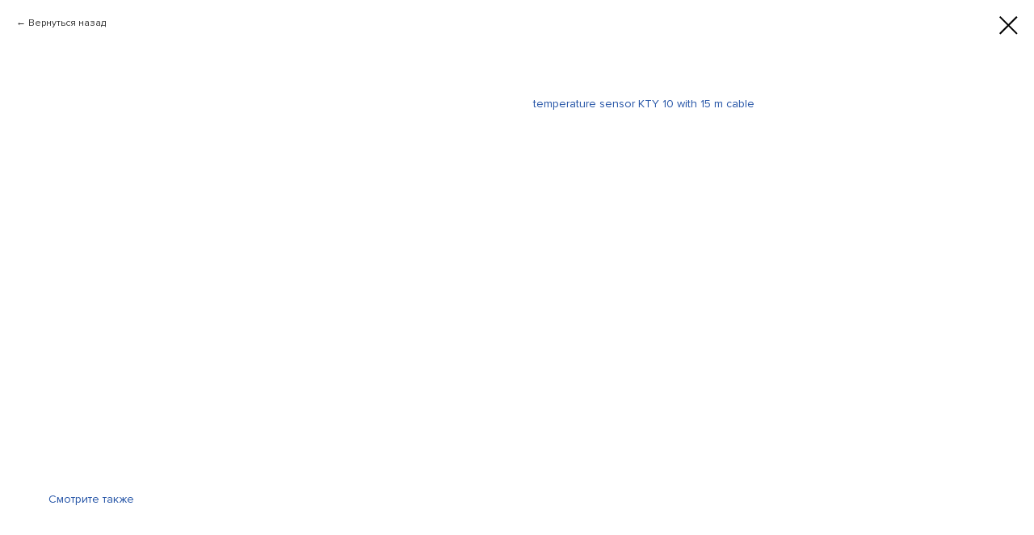

--- FILE ---
content_type: text/html; charset=UTF-8
request_url: https://mbtt.ru/catalog/tproduct/385479567-465670817771-temperature-sensor-kty-10-with-15-m-cabl
body_size: 8318
content:
<!DOCTYPE html><html> <head><meta charset="utf-8" /><meta http-equiv="Content-Type" content="text/html; charset=utf-8" /><meta name="viewport" content="width=device-width, initial-scale=1.0" /><!--metatextblock-->
<title>temperature sensor KTY 10 with 15 m cable</title>
<meta name="description" content="">
<meta name="keywords" content="">
<meta property="og:title" content="temperature sensor KTY 10 with 15 m cable" />
<meta property="og:description" content="" />
<meta property="og:type" content="website" />
<meta property="og:url" content="https://mbtt.ru/catalog/tproduct/385479567-465670817771-temperature-sensor-kty-10-with-15-m-cabl" />
<meta property="og:image" content="https://static.tildacdn.com/tild3232-6663-4238-a134-323766613030/image.png" />
<link rel="canonical" href="https://mbtt.ru/catalog/tproduct/385479567-465670817771-temperature-sensor-kty-10-with-15-m-cabl" />
<!--/metatextblock--><meta name="format-detection" content="telephone=no" /><meta http-equiv="x-dns-prefetch-control" content="on"><link rel="dns-prefetch" href="https://ws.tildacdn.com"><link rel="dns-prefetch" href="https://static.tildacdn.com"><link rel="shortcut icon" href="https://static.tildacdn.com/tild3932-3633-4435-a564-613539383361/favicon.ico" type="image/x-icon" /><!-- Assets --><script src="https://neo.tildacdn.com/js/tilda-fallback-1.0.min.js" charset="utf-8" async></script><link rel="stylesheet" href="https://static.tildacdn.com/css/tilda-grid-3.0.min.css" type="text/css" media="all" onerror="this.loaderr='y';"/><link rel="stylesheet" href="https://static.tildacdn.com/ws/project4842277/tilda-blocks-page23856373.min.css?t=1669972137" type="text/css" media="all" onerror="this.loaderr='y';" /><link rel="stylesheet" href="https://static.tildacdn.com/css/tilda-animation-1.0.min.css" type="text/css" media="all" onerror="this.loaderr='y';" /><link rel="stylesheet" href="https://static.tildacdn.com/css/tilda-forms-1.0.min.css" type="text/css" media="all" onerror="this.loaderr='y';" /><link rel="stylesheet" href="https://static.tildacdn.com/css/tilda-popup-1.1.min.css" type="text/css" media="print" onload="this.media='all';" onerror="this.loaderr='y';" /><noscript><link rel="stylesheet" href="https://static.tildacdn.com/css/tilda-popup-1.1.min.css" type="text/css" media="all" /></noscript><link rel="stylesheet" href="https://static.tildacdn.com/css/tilda-slds-1.4.min.css" type="text/css" media="print" onload="this.media='all';" onerror="this.loaderr='y';" /><noscript><link rel="stylesheet" href="https://static.tildacdn.com/css/tilda-slds-1.4.min.css" type="text/css" media="all" /></noscript><link rel="stylesheet" href="https://static.tildacdn.com/css/tilda-catalog-1.1.min.css" type="text/css" media="print" onload="this.media='all';" onerror="this.loaderr='y';" /><noscript><link rel="stylesheet" href="https://static.tildacdn.com/css/tilda-catalog-1.1.min.css" type="text/css" media="all" /></noscript><link rel="stylesheet" href="https://static.tildacdn.com/css/tilda-menusub-1.0.min.css" type="text/css" media="print" onload="this.media='all';" onerror="this.loaderr='y';" /><noscript><link rel="stylesheet" href="https://static.tildacdn.com/css/tilda-menusub-1.0.min.css" type="text/css" media="all" /></noscript><script type="text/javascript">(function (d) {
if (!d.visibilityState) {
var s = d.createElement('script');
s.src = 'https://static.tildacdn.com/js/tilda-polyfill-1.0.min.js';
d.getElementsByTagName('head')[0].appendChild(s);
}
})(document);
function t_onReady(func) {
if (document.readyState != 'loading') {
func();
} else {
document.addEventListener('DOMContentLoaded', func);
}
}
function t_onFuncLoad(funcName, okFunc, time) {
if (typeof window[funcName] === 'function') {
okFunc();
} else {
setTimeout(function() {
t_onFuncLoad(funcName, okFunc, time);
},(time || 100));
}
}</script><script src="https://static.tildacdn.com/js/jquery-1.10.2.min.js" charset="utf-8" onerror="this.loaderr='y';"></script><script src="https://static.tildacdn.com/js/tilda-scripts-3.0.min.js" charset="utf-8" defer onerror="this.loaderr='y';"></script><script src="https://static.tildacdn.com/ws/project4842277/tilda-blocks-page23856373.min.js?t=1669972137" charset="utf-8" onerror="this.loaderr='y';"></script><script src="https://static.tildacdn.com/js/lazyload-1.3.min.js" charset="utf-8" async onerror="this.loaderr='y';"></script><script src="https://static.tildacdn.com/js/tilda-animation-1.0.min.js" charset="utf-8" async onerror="this.loaderr='y';"></script><script src="https://static.tildacdn.com/js/tilda-zero-1.1.min.js" charset="utf-8" async onerror="this.loaderr='y';"></script><script src="https://static.tildacdn.com/js/hammer.min.js" charset="utf-8" async onerror="this.loaderr='y';"></script><script src="https://static.tildacdn.com/js/tilda-slds-1.4.min.js" charset="utf-8" async onerror="this.loaderr='y';"></script><script src="https://static.tildacdn.com/js/tilda-products-1.0.min.js" charset="utf-8" async onerror="this.loaderr='y';"></script><script src="https://static.tildacdn.com/js/tilda-catalog-1.1.min.js" charset="utf-8" async onerror="this.loaderr='y';"></script><script src="https://static.tildacdn.com/js/tilda-submenublocks-1.0.min.js" charset="utf-8" async onerror="this.loaderr='y';"></script><script src="https://static.tildacdn.com/js/tilda-menusub-1.0.min.js" charset="utf-8" async onerror="this.loaderr='y';"></script><script src="https://static.tildacdn.com/js/tilda-t635-typed-1.0.min.js" charset="utf-8" async onerror="this.loaderr='y';"></script><script src="https://static.tildacdn.com/js/tilda-popup-1.0.min.js" charset="utf-8" async onerror="this.loaderr='y';"></script><script src="https://static.tildacdn.com/js/tilda-forms-1.0.min.js" charset="utf-8" async onerror="this.loaderr='y';"></script><script src="https://static.tildacdn.com/js/tilda-events-1.0.min.js" charset="utf-8" async onerror="this.loaderr='y';"></script><script src="https://static.tildacdn.com/js/tilda-zero-forms-1.0.min.js" charset="utf-8" async onerror="this.loaderr='y';"></script><script src="https://static.tildacdn.com/js/tilda-animation-sbs-1.0.min.js" charset="utf-8" async onerror="this.loaderr='y';"></script><script type="text/javascript">window.dataLayer = window.dataLayer || [];</script><script type="text/javascript">(function () {
if((/bot|google|yandex|baidu|bing|msn|duckduckbot|teoma|slurp|crawler|spider|robot|crawling|facebook/i.test(navigator.userAgent))===false && typeof(sessionStorage)!='undefined' && sessionStorage.getItem('visited')!=='y' && document.visibilityState){
var style=document.createElement('style');
style.type='text/css';
style.innerHTML='@media screen and (min-width: 980px) {.t-records {opacity: 0;}.t-records_animated {-webkit-transition: opacity ease-in-out .2s;-moz-transition: opacity ease-in-out .2s;-o-transition: opacity ease-in-out .2s;transition: opacity ease-in-out .2s;}.t-records.t-records_visible {opacity: 1;}}';
document.getElementsByTagName('head')[0].appendChild(style);
function t_setvisRecs(){
var alr=document.querySelectorAll('.t-records');
Array.prototype.forEach.call(alr, function(el) {
el.classList.add("t-records_animated");
});
setTimeout(function () {
Array.prototype.forEach.call(alr, function(el) {
el.classList.add("t-records_visible");
});
sessionStorage.setItem("visited", "y");
}, 400);
} 
document.addEventListener('DOMContentLoaded', t_setvisRecs);
}
})();</script></head><body class="t-body" style="margin:0;"><!--allrecords--><div id="allrecords" class="t-records" data-product-page="y" data-hook="blocks-collection-content-node" data-tilda-project-id="4842277" data-tilda-page-id="23856373" data-tilda-page-alias="catalog" data-tilda-formskey="e3c970d65fa1c7c88c9bd47034f9b964" data-tilda-lazy="yes">


<!-- PRODUCT START -->

                
                        
                    
        
        

<div id="rec385479567" class="r t-rec" style="background-color:#ffffff;" data-bg-color="#ffffff">
    <div class="t-store t-store__prod-snippet__container">

        
                <div class="t-store__prod-popup__close-txt-wr" style="position:absolute;">
            <a href="https://mbtt.ru/catalog" class="js-store-close-text t-store__prod-popup__close-txt t-descr t-descr_xxs" style="color:#000000;">
                Вернуться назад
            </a>
        </div>
        
        <a href="https://mbtt.ru/catalog" class="t-popup__close" style="position:absolute; background-color:#ffffff">
            <div class="t-popup__close-wrapper">
                <svg class="t-popup__close-icon t-popup__close-icon_arrow" width="26px" height="26px" viewBox="0 0 26 26" version="1.1" xmlns="http://www.w3.org/2000/svg" xmlns:xlink="http://www.w3.org/1999/xlink"><path d="M10.4142136,5 L11.8284271,6.41421356 L5.829,12.414 L23.4142136,12.4142136 L23.4142136,14.4142136 L5.829,14.414 L11.8284271,20.4142136 L10.4142136,21.8284271 L2,13.4142136 L10.4142136,5 Z" fill="#000000"></path></svg>
                <svg class="t-popup__close-icon t-popup__close-icon_cross" width="23px" height="23px" viewBox="0 0 23 23" version="1.1" xmlns="http://www.w3.org/2000/svg" xmlns:xlink="http://www.w3.org/1999/xlink"><g stroke="none" stroke-width="1" fill="#000000" fill-rule="evenodd"><rect transform="translate(11.313708, 11.313708) rotate(-45.000000) translate(-11.313708, -11.313708) " x="10.3137085" y="-3.6862915" width="2" height="30"></rect><rect transform="translate(11.313708, 11.313708) rotate(-315.000000) translate(-11.313708, -11.313708) " x="10.3137085" y="-3.6862915" width="2" height="30"></rect></g></svg>
            </div>
        </a>
        
        <div class="js-store-product js-product t-store__product-snippet" data-product-lid="465670817771" data-product-uid="465670817771" itemscope itemtype="http://schema.org/Product">
            <meta itemprop="productID" content="465670817771" />

            <div class="t-container">
                <div>
                    <meta itemprop="image" content="https://static.tildacdn.com/tild3232-6663-4238-a134-323766613030/image.png" />
                    <div class="t-store__prod-popup__slider js-store-prod-slider t-store__prod-popup__col-left t-col t-col_6" data-hover-zoom="yes">
                        <div class="js-product-img" style="width:100%;padding-bottom:75%;background-size:cover;opacity:0;">
                        </div>
                    </div>
                    <div class="t-store__prod-popup__info t-align_left t-store__prod-popup__col-right t-col t-col_6">

                        <div class="t-store__prod-popup__title-wrapper">
                            <h1 class="js-store-prod-name js-product-name t-store__prod-popup__name t-name t-name_xl" itemprop="name" style="color:#2655a7;font-size:14px;font-weight:500;font-family:ProximaNova;">temperature sensor KTY 10 with 15 m cable</h1>
                            <div class="t-store__prod-popup__brand t-descr t-descr_xxs" >
                                                            </div>
                            <div class="t-store__prod-popup__sku t-descr t-descr_xxs">
                                <span class="js-store-prod-sku js-product-sku" translate="no" >
                                    
                                </span>
                            </div>
                        </div>

                                                                        <div itemprop="offers" itemscope itemtype="http://schema.org/AggregateOffer" style="display:none;">
                            <meta itemprop="lowPrice" content="" />
                            <meta itemprop="highPrice" content="" />
                            <meta itemprop="priceCurrency" content="RUB" />
                                                        <link itemprop="availability" href="http://schema.org/InStock">
                                                                                    <div itemprop="offers" itemscope itemtype="http://schema.org/Offer" style="display:none;">
                                <meta itemprop="serialNumber" content="528568228181" />
                                                                <meta itemprop="sku" content="EL-0200004" />
                                                                <meta itemprop="price" content="0" />
                                <meta itemprop="priceCurrency" content="RUB" />
                                                                <link itemprop="availability" href="http://schema.org/InStock">
                                                            </div>
                                                    </div>
                        
                                                
                        <div class="js-store-price-wrapper t-store__prod-popup__price-wrapper">
                            <div class="js-store-prod-price t-store__prod-popup__price t-store__prod-popup__price-item t-name t-name_md" style="font-weight:400;display:none;">
                                                                <div class="js-product-price js-store-prod-price-val t-store__prod-popup__price-value" data-product-price-def="" data-product-price-def-str=""></div><div class="t-store__prod-popup__price-currency" translate="no">р.</div>
                                                            </div>
                            <div class="js-store-prod-price-old t-store__prod-popup__price_old t-store__prod-popup__price-item t-name t-name_md" style="font-weight:400;display:none;">
                                                                <div class="js-store-prod-price-old-val t-store__prod-popup__price-value"></div><div class="t-store__prod-popup__price-currency" translate="no">р.</div>
                                                            </div>
                        </div>

                        <div class="js-product-controls-wrapper">
                        </div>

                        <div class="t-store__prod-popup__links-wrapper">
                                                    </div>

                        
                        <div class="js-store-prod-text t-store__prod-popup__text t-descr t-descr_xxs" style="font-weight:400;font-family:ProximaNova;">
                                                    <div class="js-store-prod-all-text" itemprop="description">
                                                            </div>
                                                                            <div class="js-store-prod-all-charcs">
                                                                                                                                                                        </div>
                                                </div>

                    </div>
                </div>

                            </div>
        </div>
                <div class="t-store__relevants__container">
            <div class="t-container">
                <div class="t-col">
                    <div class="t-store__relevants__title t-uptitle t-uptitle_xxl" style="color:#2655a7;font-size:14px;font-weight:500;font-family:ProximaNova;">Смотрите также</div>
                    <div class="t-store__relevants-grid-cont js-store-relevants-grid-cont js-store-grid-cont t-store__valign-buttons"></div>
                </div>
            </div>
        </div>
                <div class="js-store-error-msg t-store__error-msg-cont"></div>
        <div itemscope itemtype="http://schema.org/ImageGallery" style="display:none;">
                                                </div>

    </div>

                        
                        
    
    <style>
        /* body bg color */
        
        .t-body {
            background-color:#ffffff;
        }
        

        /* body bg color end */
        /* Slider stiles */
        .t-slds__bullet_active .t-slds__bullet_body {
            background-color: #222 !important;
        }

        .t-slds__bullet:hover .t-slds__bullet_body {
            background-color: #222 !important;
        }
        /* Slider stiles end */
    </style>
    

            
        
    <style>
        

        

        
    </style>
    
    
        
    <style>
        
    </style>
    
    
        
    <style>
        
    </style>
    
    
        
        <style>
    
                                    
        </style>
    
    
    <div class="js-store-tpl-slider-arrows" style="display: none;">
                


<div class="t-slds__arrow_wrapper t-slds__arrow_wrapper-left" data-slide-direction="left">
  <div class="t-slds__arrow t-slds__arrow-left t-slds__arrow-withbg" style="width: 40px; height: 40px;background-color: rgba(255,255,255,1);">
    <div class="t-slds__arrow_body t-slds__arrow_body-left" style="width: 9px;">
      <svg style="display: block" viewBox="0 0 9.3 17" xmlns="http://www.w3.org/2000/svg" xmlns:xlink="http://www.w3.org/1999/xlink">
                <desc>Left</desc>
        <polyline
        fill="none"
        stroke="#000000"
        stroke-linejoin="butt"
        stroke-linecap="butt"
        stroke-width="1"
        points="0.5,0.5 8.5,8.5 0.5,16.5"
        />
      </svg>
    </div>
  </div>
</div>
<div class="t-slds__arrow_wrapper t-slds__arrow_wrapper-right" data-slide-direction="right">
  <div class="t-slds__arrow t-slds__arrow-right t-slds__arrow-withbg" style="width: 40px; height: 40px;background-color: rgba(255,255,255,1);">
    <div class="t-slds__arrow_body t-slds__arrow_body-right" style="width: 9px;">
      <svg style="display: block" viewBox="0 0 9.3 17" xmlns="http://www.w3.org/2000/svg" xmlns:xlink="http://www.w3.org/1999/xlink">
        <desc>Right</desc>
        <polyline
        fill="none"
        stroke="#000000"
        stroke-linejoin="butt"
        stroke-linecap="butt"
        stroke-width="1"
        points="0.5,0.5 8.5,8.5 0.5,16.5"
        />
      </svg>
    </div>
  </div>
</div>    </div>

    
    <script>
        t_onReady(function() {
            var tildacopyEl = document.getElementById('tildacopy');
            if (tildacopyEl) tildacopyEl.style.display = 'none';

            var recid = '385479567';
            var options = {};
            var product = {"uid":465670817771,"rootpartid":7178485,"title":"temperature sensor KTY 10 with 15 m cable","gallery":[{"img":"https:\/\/static.tildacdn.com\/tild3232-6663-4238-a134-323766613030\/image.png"}],"sort":1032192,"portion":0,"newsort":0,"json_options":"[{\"title\":\"Вес\",\"params\":{\"view\":\"buttons\",\"hasColor\":false,\"linkImage\":false},\"values\":[\"около 0,28kg\"]},{\"title\":\"Колличество\",\"params\":{\"view\":\"buttons\",\"hasColor\":false,\"linkImage\":false},\"values\":[\"\"]},{\"title\":\"Тип\",\"params\":{\"view\":\"buttons\",\"hasColor\":false,\"linkImage\":false},\"values\":[\"\"]},{\"title\":\"Длина\",\"params\":{\"view\":\"buttons\",\"hasColor\":false,\"linkImage\":false},\"values\":[\"\"]}]","json_chars":"null","externalid":"3gydobjSlmg5c2RnJJ2s","pack_label":"lwh","pack_x":0,"pack_y":0,"pack_z":0,"pack_m":0,"serverid":"master","servertime":"1638207205.1005","price":"","parentuid":"","editions":[{"uid":528568228181,"externalid":"uZVGJbUkXvLamAxRgmjz","sku":"EL-0200004","price":"","priceold":"","quantity":"","img":"","Вес":"около 0,28kg","Колличество":"","Тип":"","Длина":""}],"characteristics":[],"properties":[],"partuids":[902760829841],"url":"https:\/\/mbtt.ru\/catalog\/tproduct\/385479567-465670817771-temperature-sensor-kty-10-with-15-m-cabl"};

            // draw slider or show image for SEO
            if (window.isSearchBot) {
                var imgEl = document.querySelector('.js-product-img');
                if (imgEl) imgEl.style.opacity = '1';
            } else {
                
                var prodcard_optsObj = {
    hasWrap: false,
    txtPad: '',
    bgColor: '#ffffff',
    borderRadius: '',
    shadowSize: '0px',
    shadowOpacity: '',
    shadowSizeHover: '',
    shadowOpacityHover: '',
    shadowShiftyHover: '',
    btnTitle1: '',
    btnLink1: 'popup',
    btnTitle2: '',
    btnLink2: 'popup',
    showOpts: true};

var price_optsObj = {
    color: '',
    colorOld: '',
    fontSize: '',
    fontWeight: '400'
};

var popup_optsObj = {
    columns: '6',
    columns2: '6',
    isVertical: '',
    align: 'left',
    btnTitle: '',
    closeText: 'Вернуться назад',
    iconColor: '#000000',
    containerBgColor: '#ffffff',
    overlayBgColorRgba: 'rgba(31,31,31,0.30)',
    popupStat: '',
    popupContainer: '',
    fixedButton: false,
    mobileGalleryStyle: ''
};

var slider_optsObj = {
    anim_speed: '',
    arrowColor: '#000000',
    videoPlayerIconColor: '',
    cycle: '',
    controls: 'arrowsthumbs',
    bgcolor: '#ffffff'
};

var slider_dotsOptsObj = {
    size: '',
    bgcolor: '',
    bordersize: '',
    bgcoloractive: ''
};

var slider_slidesOptsObj = {
    zoomable: false,
    bgsize: 'contain',
    ratio: '0.75'
};

var typography_optsObj = {
    descrColor: '',
    titleColor: '#2655a7'
};

var default_sortObj = {
    in_stock: false};

var btn1_style = 'font-weight:500;font-family:ProximaNova;border-radius:4px;-moz-border-radius:4px;-webkit-border-radius:4px;color:#ffffff;background-color:#2655a7;';
var btn2_style = 'font-weight:500;font-family:ProximaNova;border-radius:4px;-moz-border-radius:4px;-webkit-border-radius:4px;color:#000000;border:1px solid #000000;';

var options_catalog = {
    btn1_style: btn1_style,
    btn2_style: btn2_style,
    storepart: '417692648251',
    prodCard: prodcard_optsObj,
    popup_opts: popup_optsObj,
    defaultSort: default_sortObj,
    slider_opts: slider_optsObj,
    slider_dotsOpts: slider_dotsOptsObj,
    slider_slidesOpts: slider_slidesOptsObj,
    typo: typography_optsObj,
    price: price_optsObj,
    blocksInRow: '4',
    imageHover: true,
    imageHeight: '',
    imageRatioClass: 't-store__card__imgwrapper_1-1',
    align: 'left',
    vindent: '20px',
    isHorizOnMob:false,
    itemsAnim: '',
    hasOriginalAspectRatio: true,
    markColor: '#ffffff',
    markBgColor: '#ff4a4a',
    currencySide: 'r',
    currencyTxt: 'р.',
    currencySeparator: ',',
    currencyDecimal: '',
    btnSize: '',
    verticalAlignButtons: false,
    hideFilters: false,
    titleRelevants: 'Смотрите также',
    showRelevants: '417692648251',
    relevants_slider: true,
    relevants_quantity: '6',
    isFlexCols: true,
    isPublishedPage: true,
    previewmode: true,
    colClass: 't-col t-col_3',
    ratio: '',
    sliderthumbsside: '',
    showStoreBtnQuantity: '',
    tabs: '',
    galleryStyle: '',
    title_typo: '',
    descr_typo: '',
    price_typo: '',
    price_old_typo: '',
    menu_typo: '',
    options_typo: '',
    sku_typo: '',
    characteristics_typo: '',
    button_styles: '',
    button2_styles: '',
    buttonicon: '',
    buttoniconhover: '',
};                
                // emulate, get options_catalog from file store_catalog_fields
                options = options_catalog;
                options.typo.title = "color:#2655a7;font-size:14px;font-weight:500;font-family:ProximaNova;" || '';
                options.typo.descr = "font-weight:400;font-family:ProximaNova;" || '';

                try {
                    if (options.showRelevants) {
                        var itemsCount = '6';
                        var relevantsMethod;
                        switch (options.showRelevants) {
                            case 'cc':
                                relevantsMethod = 'current_category';
                                break;
                            case 'all':
                                relevantsMethod = 'all_categories';
                                break;
                            default:
                                relevantsMethod = 'category_' + options.showRelevants;
                                break;
                        }

                        t_onFuncLoad('t_store_loadProducts', function() {
                            t_store_loadProducts(
                                'relevants',
                                recid,
                                options,
                                false,
                                {
                                    currentProductUid: '465670817771',
                                    relevantsQuantity: itemsCount,
                                    relevantsMethod: relevantsMethod,
                                    relevantsSort: 'random'
                                }
                            );
                        });
                    }
                } catch (e) {
                    console.log('Error in relevants: ' + e);
                }
            }

            
                        

            window.tStoreOptionsList = [{"title":"Вес","params":{"view":"buttons","hasColor":false,"linkImage":false},"values":[{"id":"13355650","value":"около 0,001kg"},{"id":"13357330","value":"около 0,002kg"},{"id":"13355230","value":"около 0,007 кг"},{"id":"13355644","value":"около 0,01kg"},{"id":"13361341","value":"около 0,02kg"},{"id":"13362400","value":"около 0,03kg"},{"id":"13355605","value":"около 0,04kg"},{"id":"13357372","value":"около 0,05kg"},{"id":"13355635","value":"около 0,06kg"},{"id":"13355311","value":"около 0,08 кг"},{"id":"13355632","value":"около 0,08kg"},{"id":"13361344","value":"около 0,12kg"},{"id":"13362097","value":"около 0,14kg"},{"id":"13361020","value":"около 0,16kg"},{"id":"13362409","value":"около 0,17kg"},{"id":"13355638","value":"около 0,19kg"},{"id":"13357543","value":"около 0,1kg"},{"id":"13362343","value":"около 0,20kg"},{"id":"13361515","value":"около 0,22kg"},{"id":"13362079","value":"около 0,28kg"},{"id":"13355641","value":"около 0,2kg"},{"id":"13354675","value":"около 0,3 кг"},{"id":"13362277","value":"около 0,32kg"},{"id":"13362376","value":"около 0,34kg"},{"id":"13362394","value":"около 0,35kg"},{"id":"13357630","value":"около 0,3kg"},{"id":"13362451","value":"около 0,45kg"},{"id":"13361047","value":"около 0,4kg"},{"id":"13354753","value":"около 0,5 кг"},{"id":"13355146","value":"около 0,7 кг"},{"id":"13362112","value":"около 0,7kg"},{"id":"13362199","value":"около 0,8kg"},{"id":"13357291","value":"около 0.01kg"},{"id":"13355152","value":"около 1 кг"},{"id":"13362055","value":"около 1,14kg"},{"id":"13362121","value":"около 1,2kg"},{"id":"13360825","value":"около 1,4 кг"},{"id":"13361026","value":"около 1,4kg"},{"id":"13361767","value":"около 1,5kg"},{"id":"13357084","value":"около 1,6kg"},{"id":"13419961","value":"около 10 kg"},{"id":"13419619","value":"около 11kg"},{"id":"13419688","value":"около 135kg"},{"id":"13419841","value":"около 19kg"},{"id":"13419748","value":"около 1kg"},{"id":"13360840","value":"около 2,9 кг"},{"id":"13419694","value":"около 200kg"},{"id":"13419799","value":"около 20kg"},{"id":"13419628","value":"около 21kg"},{"id":"13419682","value":"около 26kg"},{"id":"13419625","value":"около 27kg"},{"id":"13357093","value":"около 2kg"},{"id":"13419883","value":"около 3,3 kg"},{"id":"13419907","value":"около 3,4 kg"},{"id":"13419649","value":"около 31kg"},{"id":"13361794","value":"около 42kg"},{"id":"13355200","value":"около 5 кг"},{"id":"13419670","value":"около 58kg"},{"id":"13361665","value":"около 5kg"},{"id":"13419925","value":"около 6,7 kg"},{"id":"13361737","value":"около 6,7kg"},{"id":"13361758","value":"около 6,8kg"},{"id":"13419643","value":"около 71kg"},{"id":"13361962","value":"около 84kg"},{"id":"13361959","value":"около 88kg"},{"id":"13419610","value":"около 9kg"},{"id":"13362361","value":"около0,001kg"},{"id":"13357207","value":"около2,1kg"}]},{"title":"Колличество","params":{"view":"buttons","hasColor":false,"linkImage":false},"values":[{"id":"13357333","value":"1 шт"},{"id":"13361437","value":"10 pieces"},{"id":"13357375","value":"100 шт"},{"id":"13357612","value":"100 штук"},{"id":"13356991","value":"50 pieces\/pack"}]},{"title":"Тип","params":{"view":"buttons","hasColor":false,"linkImage":false},"values":[{"id":"13361770","value":"1,1kW IP20 frame size A1"},{"id":"13420048","value":"1000\/16-16\/37,5\/AL\/5ZR\/48\/14\/112\/A"},{"id":"13420051","value":"1000\/16-16\/37,5\/AL\/5ZR\/48\/14\/112\/B"},{"id":"13420018","value":"1000\/5-5\/38\/AL\/TR11W\/38\/10\/82\/R"},{"id":"13420021","value":"1000\/5-5\/38\/AL\/TR11W\/42\/12\/112\/R"},{"id":"13420039","value":"1000\/5-5\/42\/AL\/TR11W\/38\/10\/82\/R"},{"id":"13419997","value":"1000\/5-5\/48\/AL\/TR11W\/42\/12\/112\/R"},{"id":"13419994","value":"1000mm \/ 38 Welle \/ BG 132 \/ 85°C \/ 3,0kW"},{"id":"13419745","value":"1440 U\/min 4pol. 80°"},{"id":"13419613","value":"1460 U\/min 4pol. 85°C"},{"id":"13419622","value":"1460 U\/min 4pol. 95°C"},{"id":"13419631","value":"1460 U\/min 4pol.120°C"},{"id":"13419691","value":"1465U\/min 4pol. 80°"},{"id":"13419697","value":"1470U\/min 4pol. 80°"},{"id":"13419910","value":"18°\/ 600mm \/ 1,5 kW \/ 85°C"},{"id":"13419685","value":"3000 U\/min 2pol."},{"id":"13419886","value":"35°\/ 595mm \/ 0,75kW \/ 85°C"},{"id":"13419943","value":"35°\/ 792mm \/ 3,0 kW \/ 120°C"},{"id":"13419928","value":"35°\/ 792mm \/ 3,0 kW \/ 85°C"},{"id":"13419952","value":"35°\/ 792mm \/ 4,0 kW \/ 85°C"},{"id":"13361668","value":"3kW IP20"},{"id":"13419895","value":"40°\/ 595mm \/ 1,1kW \/ 85°C"},{"id":"13361680","value":"4kW IP20"},{"id":"13361740","value":"5,5kW IP20"},{"id":"13361761","value":"7,5kW IP20"},{"id":"13420057","value":"792\/9-9\/32,5\/AL\/4ZL\/28\/8\/62\/B"},{"id":"13419634","value":"975 U\/min 6pol. 95°C"},{"id":"13419646","value":"975 U\/min 6pol.120°C"},{"id":"13419964","value":"995mm \/ 38 Welle \/ BG 132 \/ 85° \/ 5,5kW"},{"id":"13419991","value":"995mm \/ 38 Welle \/ BG 132 \/ 85°C \/ 7,5kW"},{"id":"13419979","value":"995mm \/ 42 Welle \/ BG 160 \/ 120°C \/ 5,5kW"},{"id":"13362280","value":"Datalogger with 4 sensorinputs"},{"id":"13362202","value":"EE 283, 10m 120°C"},{"id":"13362115","value":"EE 283, 5m 120°C"},{"id":"13362124","value":"EE 29, 10m 180°C"},{"id":"13362106","value":"EE 29, 5m 180°C"},{"id":"13361779","value":"LCP 102"},{"id":"13362403","value":"Li YCY 2x0,34 mm²"},{"id":"13362397","value":"Li2 YCY 2x2x0,75mm²"},{"id":"13361797","value":"Meanwell"},{"id":"13362379","value":"sensorlength 150mm"},{"id":"13362382","value":"sensorlength 50mm"},{"id":"13362412","value":"SHIF 4x1,5 geschirmt"},{"id":"13362445","value":"SHIF 4x2,5 geschirmt"},{"id":"13362442","value":"SHIF 4x2,5-K"},{"id":"13362454","value":"SHIF 4x4 geschirmt"},{"id":"13362406","value":"SIHF 4x1,5-K"},{"id":"13362346","value":"temperature sensor with 10m cable"},{"id":"13362292","value":"USB - mini USB"}]},{"title":"Длина","params":{"view":"buttons","hasColor":false,"linkImage":false},"values":[{"id":"13362082","value":"100mm Ø 5мм"},{"id":"13362058","value":"50 мм"}]}];

            t_onFuncLoad('t_store_productInit', function() {
                t_store_productInit(recid, options, product);
            });

            // if user coming from catalog redirect back to main page
            if (window.history.state && (window.history.state.productData || window.history.state.storepartuid)) {
                window.onpopstate = function() {
                    window.history.replaceState(null, null, window.location.origin);
                    window.location.replace(window.location.origin);
                };
            }
        });
    </script>
    

</div>


<!-- PRODUCT END -->





</div>
<!--/allrecords--><!-- Stat --><script type="text/javascript">if (! window.mainTracker) { window.mainTracker = 'tilda'; }
setTimeout(function(){ (function (d, w, k, o, g) { var n=d.getElementsByTagName(o)[0],s=d.createElement(o),f=function(){n.parentNode.insertBefore(s,n);}; s.type = "text/javascript"; s.async = true; s.key = k; s.id = "tildastatscript"; s.src=g; if (w.opera=="[object Opera]") {d.addEventListener("DOMContentLoaded", f, false);} else { f(); } })(document, window, '8a8a245cf961d1c081b717a01be70866','script','https://static.tildacdn.com/js/tilda-stat-1.0.min.js');
}, 2000);</script></body></html>